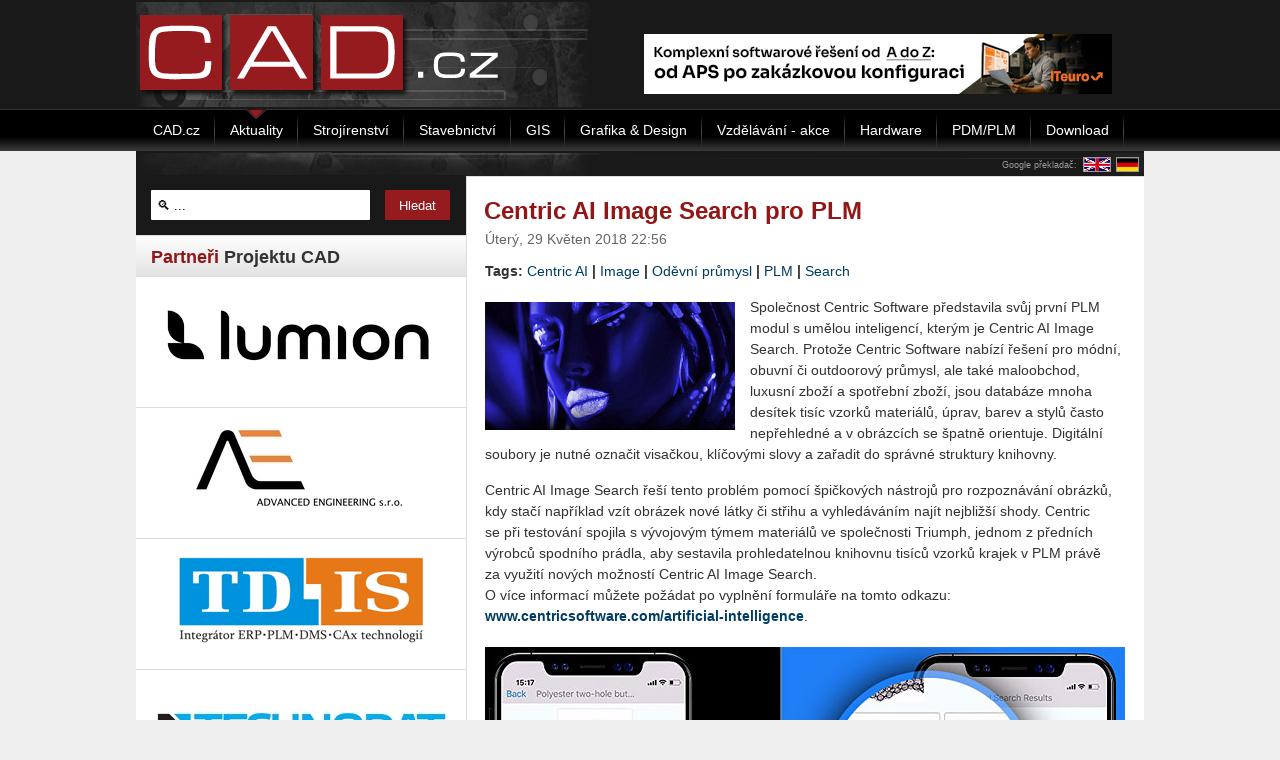

--- FILE ---
content_type: text/html; charset=utf-8
request_url: https://www.cad.cz/aktuality/77-aktuality/8848-centric-ai-image-search-pro-plm.html
body_size: 12414
content:

    <!DOCTYPE html PUBLIC "-//W3C//DTD XHTML 1.0 Transitional//EN" "http://www.w3.org/TR/xhtml1/DTD/xhtml1-transitional.dtd">
    <html xmlns="http://www.w3.org/1999/xhtml" xml:lang="cs-cz" lang="cs-cz" >
        <head>
              <base href="https://www.cad.cz/aktuality/77-aktuality/8848-centric-ai-image-search-pro-plm.html" />
  <meta http-equiv="content-type" content="text/html; charset=utf-8" />
  <meta name="robots" content="index, follow" />
  <meta name="keywords" content="PLM,Oděvní průmysl,Search,Image,Centric AI" />
  <meta name="description" content="Centric AI Image Search pro PLM" />
  <meta name="generator" content="Joomla! 1.5 - Open Source Content Management" />
  <title>Centric AI Image Search pro PLM</title>
  <link href="/favicon.ico" rel="shortcut icon" type="image/x-icon" />
  <link rel="stylesheet" href="/modules/mod_wssocialico/assets/css/wssocialico.css" type="text/css" />
  <link rel="stylesheet" href="/./plugins/content/bottombox/bbx_style.css" type="text/css" />
  <link rel="stylesheet" href="/modules/mod_related_items/assets/css/mod_related_items.css" type="text/css" />
  <script type="text/javascript" src="/media/system/js/mootools.js"></script>
  <script type="text/javascript" src="/media/system/js/caption.js"></script>
  <script type="text/javascript">
		window.addEvent('domready', function(){ var JTooltips = new Tips($$('.hasTip'), { maxTitleChars: 50, fixed: false}); });
  </script>
  <meta property="og:url" content="https://www.cad.cz/aktuality/77-aktuality/8848-centric-ai-image-search-pro-plm.html" />
  <meta property="og:type" content="article" />
  <meta property="og:title" content="Centric AI Image Search pro PLM" />
  <meta property="og:description" content="Společnost Centric Software představila svůj první PLM modul s&nbsp;umělou inteligencí, kterým je Centric AI Image Search. Protože Centric Software nabízí řešení pro módní, obuvní či outdoorový průmysl, ale také maloobchod, luxusní zboží a&nbsp;spotřební zboží, jsou databáze mnoha desítek tisíc vzorků materiálů, úprav, barev a&nbsp;stylů často nepřehledné a&nbsp;v&nbsp;obrázcích se&nbsp;špatně orientuje. Digitální soubory je nutné označit visačkou, klíčovými slovy a&nbsp;zařadit do&nbsp;správné struktury knihovny." />
  <meta property="og:image" content="https://www.cad.cz/images/stories/aktuality/2018/05/Centric_ai-1822.jpg" />

            
<link rel="shortcut icon" href="/images/favicon.ico" />
<link href="/templates/rt_versatility4_j15/css/style.css" rel="stylesheet" type="text/css" />
<link href="/templates/system/css/system.css" rel="stylesheet" type="text/css" />
<link href="/templates/system/css/general.css" rel="stylesheet" type="text/css" />
<style type="text/css">
	div.wrapper { margin: 0 auto; width: 1008px;padding:0;}
	#leftcol { width:330px;padding:0;}
	#rightcol { width:0px;padding:0;}
	#maincol { margin-left:330px;margin-right:0px;padding:0;}
	#mainblock {margin-left:0px;margin-right:0px;padding:0;}
	#leftbanner { width:0px;padding:0;}
	#rightbanner { width:0px;padding:0;}
	#moduleslider-size { height:220px;}
	#inset-block-left { width:0px;padding:0;}
	#inset-block-right { width:0px;padding:0;}
	#maincontent-block { margin-right:0px;margin-left:0px;padding:0;}
</style>	
<script type="text/javascript" src="/templates/rt_versatility4_j15/js/roksameheight.js"></script>   
<script type="text/javascript" src="/templates/rt_versatility4_j15/js/rokfonts.js"></script>
<script type="text/javascript">
	window.addEvent('domready', function() {
		var modules = ['module','moduletable', 'module-menu', 'module-hilite1', 'moduletable-hilite1', 'module-hilite2', 'moduletable-hilite2', 'module-hilite3', 'moduletable-hilite3', 'module-hilite4', 'moduletable-hilite4', 'module-hilite5', 'moduletable-hilite5', 'module-hilite6', 'moduletable-hilite6', 'module-hilite7', 'moduletable-hilite7', 'module-hilite8', 'moduletable-hilite8', 'module-hilite9', 'moduletable-hilite9', 'module-clean', 'moduletable-clean', 'submenu-block', 'moduletable_menu'];
		var header = "h3";
		RokBuildSpans(modules, header);
	});
</script>
<script type="text/javascript" src="/templates/rt_versatility4_j15/js/jquery.min.js"></script> 
<script>
    jQuery.noConflict();
</script><script src='https://www.google.com/recaptcha/api.js' async defer></script>			

<!-- 15.10.2024
<script async src="https://pagead2.googlesyndication.com/pagead/js/adsbygoogle.js"></script>
<script>
     (adsbygoogle = window.adsbygoogle || []).push({
          google_ad_client: "ca-pub-2826757030954706",
          enable_page_level_ads: true
     });
</script>
<script type="text/javascript">
jQuery(function () {
	jQuery(".banner-info").click(function () {
		//window.location = atob(jQuery(this).attr("data-info"));
		window.open(atob(jQuery(this).attr("data-info")));
	});
});
</script>
-->
        </head>
        <body id="ff-helvetica" class="f-default style7 menustyle4 noicon iehandle">
                        <!-- Begin Header -->
                            <div id="header-bar">
                    <div class="center">
                        <div id="leaderboard">
                            
                        </div>
                    </div>
                                            <div class="wrapper" class="wrapper_logo">
                                                                            <a href="/" class="nounder"><img src="/templates/rt_versatility4_j15/images/blank.gif" border="0" alt="" id="logo" /></a>
                                                <div id="headerblock-right"><div class="padding">
                                                                                                    <div id="top-menu">
                                        		<div class="moduletable">
					<div align="center"><!-- id=6522 --><a href="https://b.ccb.cz/inc/redirect.php?id=6522&amp;kam=https%3A%2F%2Fwww.iteuro.cz%2Finformacni-reseni-vyrobnich-firem%2F%3Futm_source%3DCCB%26amp%3Butm_medium%3Dinzerce%26amp%3Butm_campaign%3Dsystemonline" rel="nofollow" target='_blank'><img src='https://b.ccb.cz/img/668b119d69ca77021b372c6beef3671d.jpg' alt='Informační řešení výrobních firem (ITeuro)' border='0' /></a></div>		</div>
	
                                    </div>
                                                                                                <div class="clr"></div>
                            </div></div>
                                                </div>
                                    </div>
                                                                            <div id="horiz-menu" class="splitmenu">
                                                            <div class="wrapper">
                                                                                                    <ul class="menutop"><li class="parent  item1"><a href="https://www.cad.cz/" class="topdaddy"><span>CAD.cz</span></a></li><li id="current" class="active item41"><a href="/aktuality.html"><span>Aktuality</span></a></li><li class="item48"><a href="/strojirenstvi.html"><span>Strojírenství</span></a></li><li class="item47"><a href="/stavebnictvi.html"><span>Stavebnictví</span></a></li><li class="item44"><a href="/gis.html"><span>GIS</span></a></li><li class="item45"><a href="/grafika-design.html"><span>Grafika &amp; Design</span></a></li><li class="item49"><a href="/vzdelavani.html"><span>Vzdělávání - akce</span></a></li><li class="item46"><a href="/hardware.html"><span>Hardware</span></a></li><li class="item151"><a href="/pdmplm.html"><span>PDM/PLM</span></a></li><li class="item173"><a href="/download.html"><span>Download</span></a></li></ul>                                                                                                </div>
                                                    </div>
                                                                                                        <div class="div-spacer"></div>
                        <!-- End Header -->

            <div style="position:relative;" class="wrapper">

                <!-- Banner skyscraper-left -->
                                    <div class="skyscraper skyscraper-left">
                        
                    </div>
                                <!-- Banner skyscraper-left End-->

                <!-- Banner skyscraper-right -->
                                    <div class="skyscraper skyscraper-right">
                        
                    </div>
                                <!-- Banner skyscraper-right End-->

                                
                <!-- Begin Main Page -->
                <div id="mainblock">
                                        <div id="main-body">
                        <div style="height:25px; background: url(/templates/rt_versatility4_j15/images/style7/cad-lista-horni.png);">
                                                            <div style="text-align:right;padding: 5px 0 1px 0;">
                                    <table style="float:right;border:none;padding:0;margin:0;border-collapse: collapse;"><tr>
                                            <td style="vertical-align: middle;color:#999999;font-size:9px;">
                                                Google překladač: </td>
                                            <td style="padding:0 0 0 5px;"><a href="http://translate.google.cz/translate?u=http://www.cad.cz/aktuality/77-aktuality/8848-centric-ai-image-search-pro-plm.html&hl=cs&ie=CP1250&sl=cs&tl=en">
                                                    <img src="/images/en2.gif" alt="English" style="border:1px solid #999999;" />
                                                </a></td>

                                            <td style="padding:0 5px;"><a href="http://translate.google.cz/translate?u=http://www.cad.cz/aktuality/77-aktuality/8848-centric-ai-image-search-pro-plm.html&hl=cs&ie=CP1250&sl=cs&tl=de">
                                                    <img src="/images/de2.gif" alt="Deutsch" style="border:1px solid #999999;" />
                                                </a></td>

                                        </tr></table>
                                    <div class="cleaner"></div>
                                </div>
                                                    </div>

                        <!-- Begin Right Column -->
                                                <!-- End Right Column -->

                        <!-- Begin Left Column -->
                                                    <div id="leftcol">
                                <div class="main-height">
                                                                                                            		<div class="moduletable-hilite7">
					<form action="index.php" method="post">
	<div class="search-hilite7">
		<input name="searchword" id="mod_search_searchword" maxlength="22" alt="Hledat" class="inputbox-hilite7" type="text" size="22" value=" &#x1F50D; ..."  onblur="if(this.value=='') this.value=' &#x1F50D; ...';" onfocus="if(this.value==' &#x1F50D; ...') this.value='';" /><input type="submit" value="Hledat" class="button-hilite7" onclick="this.form.searchword.focus();"/>	</div>
	<input type="hidden" name="task"   value="search" />
	<input type="hidden" name="option" value="com_search" />
</form>		</div>
			<div class="moduletable fake_gap">
					<h3>Partneři Projektu CAD</h3>
					<span class="hid" style="font-size: 1px;">&nbsp;</span>		</div>
			<div class="moduletable">
					<div align="center"><!-- id=6592 --><a href="https://i.ccb.cz/inc/redirect.php?id=6592&amp;kam=https%3A%2F%2Fwww.lumion.cz%2F" rel="nofollow" target='_blank'><img src='https://i.ccb.cz/img/7a055977bbf4b66708e1b6a4e73b1b2d.png' alt='Lumion CZ/SK' border='0' /></a></div>		</div>
			<div class="moduletable">
					<div align="center"><!-- id=6407 --><a href="https://i.ccb.cz/inc/redirect.php?id=6407&amp;kam=http%3A%2F%2Fadvanced-eng.cz%2F" rel="nofollow" target='_blank'><img src='https://i.ccb.cz/img/9e3f48e48a17305205f5a1729cd4bf5b.jpg' alt='Advanced Engineering' border='0' /></a></div>		</div>
			<div class="moduletable">
					<div align="center"><!-- id=6408 --><a href="https://b.ccb.cz/inc/redirect.php?id=6408&amp;kam=https%3A%2F%2Ftd-is.cz%2F" rel="nofollow" target='_blank'><img src='https://b.ccb.cz/img/a66ba48f0666bbcf733d36b37e4c6d88.gif' alt='TD-IS' border='0' /></a></div>		</div>
			<div class="moduletable">
					<div align="center"><!-- id=6415 --><a href="https://i.ccb.cz/inc/redirect.php?id=6415&amp;kam=https%3A%2F%2Fwww.technodat.cz%2F" rel="nofollow" target='_blank'><img src='https://i.ccb.cz/img/4168c980ea9bb3d24a0cde7fdc4614cd.jpg' alt='Technodat' border='0' /></a></div>		</div>
			<div class="moduletable">
					<!-- HACK SELECT a.*, l.venue, l.city, l.url, CASE WHEN CHAR_LENGTH(a.alias) THEN CONCAT_WS(':', a.id, a.alias) ELSE a.id END as slug FROM #__eventlist_events AS a LEFT JOIN #__eventlist_venues AS l ON l.id = a.locid LEFT JOIN #__eventlist_categories AS c ON c.id = a.catsid WHERE a.published = 1 AND a.dates > '2026-01-16' AND c.access <= 0 ORDER BY a.dates ASC LIMIT 10 --> 
<div><a href="http://www.cad.cz/vypis-akci.html"><h3 class="lista_klikaci">Kalendář akcí</h3></a></div><div class='eventcalq' align='center'><table class="mod_eventlistcalq_calendar" cellspacing="0" cellpadding="0">
<caption class="mod_eventlistcalq_calendar-month"><a href="/aktuality.html?el_mcal_month=12&amp;el_mcal_year=2025">&lt;&lt; </a>&nbsp;Leden&nbsp;2026&nbsp;<a href="/aktuality.html?el_mcal_month=2&amp;el_mcal_year=2026"> &gt;&gt;</a></caption>
<tr><th class="mod_eventlistcalq_daynames" abbr="Po">&nbsp;Po&nbsp;</th><th class="mod_eventlistcalq_daynames" abbr="Út">&nbsp;Út&nbsp;</th><th class="mod_eventlistcalq_daynames" abbr="St">&nbsp;St&nbsp;</th><th class="mod_eventlistcalq_daynames" abbr="Čt">&nbsp;Čt&nbsp;</th><th class="mod_eventlistcalq_daynames" abbr="Pá">&nbsp;Pá&nbsp;</th><th class="mod_eventlistcalq_daynames" abbr="So">&nbsp;So&nbsp;</th><th class="mod_eventlistcalq_daynames" abbr="Ne">&nbsp;Ne&nbsp;</th></tr>
<tr><td class="mod_eventlistcalq">&nbsp;</td><td class="mod_eventlistcalq">&nbsp;</td><td class="mod_eventlistcalq">&nbsp;</td><td class="mod_eventlistcalq_caldaylink"><span class="editlinktip hasTip" title="2 Akce::&lt;ul style=&quot;margin:0px;z-index:254;position:relative;&quot;&gt;&lt;li style=&quot;z-index:254;&quot;&gt;AutoCAD 2015- základní kurz&amp;nbsp;(Vzdělávání )&amp;#013&lt;/li&gt;&lt;li style=&quot;z-index:254;&quot;&gt;Inventor Professional 2017  - základní kurz&amp;nbsp;(Strojírenství)&lt;/li&gt;&lt;/ul&gt;" ><a href="/kalendar-akci/20260101.html">&nbsp;&nbsp;1</a></span></td><td class="mod_eventlistcalq_caldaylink"><span class="editlinktip hasTip" title="2 Akce::&lt;ul style=&quot;margin:0px;z-index:254;position:relative;&quot;&gt;&lt;li style=&quot;z-index:254;&quot;&gt;AutoCAD 2015- základní kurz&amp;nbsp;(Vzdělávání )&amp;#013&lt;/li&gt;&lt;li style=&quot;z-index:254;&quot;&gt;Inventor Professional 2017  - základní kurz&amp;nbsp;(Strojírenství)&lt;/li&gt;&lt;/ul&gt;" ><a href="/kalendar-akci/20260102.html">&nbsp;&nbsp;2</a></span></td><td class="mod_eventlistcalq_caldaylink"><span class="editlinktip hasTip" title="2 Akce::&lt;ul style=&quot;margin:0px;z-index:254;position:relative;&quot;&gt;&lt;li style=&quot;z-index:254;&quot;&gt;AutoCAD 2015- základní kurz&amp;nbsp;(Vzdělávání )&amp;#013&lt;/li&gt;&lt;li style=&quot;z-index:254;&quot;&gt;Inventor Professional 2017  - základní kurz&amp;nbsp;(Strojírenství)&lt;/li&gt;&lt;/ul&gt;" ><a href="/kalendar-akci/20260103.html">&nbsp;&nbsp;3</a></span></td><td class="mod_eventlistcalq_caldaylink"><span class="editlinktip hasTip" title="2 Akce::&lt;ul style=&quot;margin:0px;z-index:254;position:relative;&quot;&gt;&lt;li style=&quot;z-index:254;&quot;&gt;AutoCAD 2015- základní kurz&amp;nbsp;(Vzdělávání )&amp;#013&lt;/li&gt;&lt;li style=&quot;z-index:254;&quot;&gt;Inventor Professional 2017  - základní kurz&amp;nbsp;(Strojírenství)&lt;/li&gt;&lt;/ul&gt;" ><a href="/kalendar-akci/20260104.html">&nbsp;&nbsp;4</a></span></td></tr>
<tr><td class="mod_eventlistcalq_caldaylink"><span class="editlinktip hasTip" title="2 Akce::&lt;ul style=&quot;margin:0px;z-index:254;position:relative;&quot;&gt;&lt;li style=&quot;z-index:254;&quot;&gt;AutoCAD 2015- základní kurz&amp;nbsp;(Vzdělávání )&amp;#013&lt;/li&gt;&lt;li style=&quot;z-index:254;&quot;&gt;Inventor Professional 2017  - základní kurz&amp;nbsp;(Strojírenství)&lt;/li&gt;&lt;/ul&gt;" ><a href="/kalendar-akci/20260105.html">&nbsp;&nbsp;5</a></span></td><td class="mod_eventlistcalq_caldaylink"><span class="editlinktip hasTip" title="2 Akce::&lt;ul style=&quot;margin:0px;z-index:254;position:relative;&quot;&gt;&lt;li style=&quot;z-index:254;&quot;&gt;AutoCAD 2015- základní kurz&amp;nbsp;(Vzdělávání )&amp;#013&lt;/li&gt;&lt;li style=&quot;z-index:254;&quot;&gt;Inventor Professional 2017  - základní kurz&amp;nbsp;(Strojírenství)&lt;/li&gt;&lt;/ul&gt;" ><a href="/kalendar-akci/20260106.html">&nbsp;&nbsp;6</a></span></td><td class="mod_eventlistcalq_caldaylink"><span class="editlinktip hasTip" title="2 Akce::&lt;ul style=&quot;margin:0px;z-index:254;position:relative;&quot;&gt;&lt;li style=&quot;z-index:254;&quot;&gt;AutoCAD 2015- základní kurz&amp;nbsp;(Vzdělávání )&amp;#013&lt;/li&gt;&lt;li style=&quot;z-index:254;&quot;&gt;Inventor Professional 2017  - základní kurz&amp;nbsp;(Strojírenství)&lt;/li&gt;&lt;/ul&gt;" ><a href="/kalendar-akci/20260107.html">&nbsp;&nbsp;7</a></span></td><td class="mod_eventlistcalq_caldaylink"><span class="editlinktip hasTip" title="2 Akce::&lt;ul style=&quot;margin:0px;z-index:254;position:relative;&quot;&gt;&lt;li style=&quot;z-index:254;&quot;&gt;AutoCAD 2015- základní kurz&amp;nbsp;(Vzdělávání )&amp;#013&lt;/li&gt;&lt;li style=&quot;z-index:254;&quot;&gt;Inventor Professional 2017  - základní kurz&amp;nbsp;(Strojírenství)&lt;/li&gt;&lt;/ul&gt;" ><a href="/kalendar-akci/20260108.html">&nbsp;&nbsp;8</a></span></td><td class="mod_eventlistcalq_caldaylink"><span class="editlinktip hasTip" title="2 Akce::&lt;ul style=&quot;margin:0px;z-index:254;position:relative;&quot;&gt;&lt;li style=&quot;z-index:254;&quot;&gt;AutoCAD 2015- základní kurz&amp;nbsp;(Vzdělávání )&amp;#013&lt;/li&gt;&lt;li style=&quot;z-index:254;&quot;&gt;Inventor Professional 2017  - základní kurz&amp;nbsp;(Strojírenství)&lt;/li&gt;&lt;/ul&gt;" ><a href="/kalendar-akci/20260109.html">&nbsp;&nbsp;9</a></span></td><td class="mod_eventlistcalq_caldaylink"><span class="editlinktip hasTip" title="2 Akce::&lt;ul style=&quot;margin:0px;z-index:254;position:relative;&quot;&gt;&lt;li style=&quot;z-index:254;&quot;&gt;AutoCAD 2015- základní kurz&amp;nbsp;(Vzdělávání )&amp;#013&lt;/li&gt;&lt;li style=&quot;z-index:254;&quot;&gt;Inventor Professional 2017  - základní kurz&amp;nbsp;(Strojírenství)&lt;/li&gt;&lt;/ul&gt;" ><a href="/kalendar-akci/20260110.html">10</a></span></td><td class="mod_eventlistcalq_caldaylink"><span class="editlinktip hasTip" title="2 Akce::&lt;ul style=&quot;margin:0px;z-index:254;position:relative;&quot;&gt;&lt;li style=&quot;z-index:254;&quot;&gt;AutoCAD 2015- základní kurz&amp;nbsp;(Vzdělávání )&amp;#013&lt;/li&gt;&lt;li style=&quot;z-index:254;&quot;&gt;Inventor Professional 2017  - základní kurz&amp;nbsp;(Strojírenství)&lt;/li&gt;&lt;/ul&gt;" ><a href="/kalendar-akci/20260111.html">11</a></span></td></tr>
<tr><td class="mod_eventlistcalq_caldaylink"><span class="editlinktip hasTip" title="2 Akce::&lt;ul style=&quot;margin:0px;z-index:254;position:relative;&quot;&gt;&lt;li style=&quot;z-index:254;&quot;&gt;AutoCAD 2015- základní kurz&amp;nbsp;(Vzdělávání )&amp;#013&lt;/li&gt;&lt;li style=&quot;z-index:254;&quot;&gt;Inventor Professional 2017  - základní kurz&amp;nbsp;(Strojírenství)&lt;/li&gt;&lt;/ul&gt;" ><a href="/kalendar-akci/20260112.html">12</a></span></td><td class="mod_eventlistcalq_caldaylink"><span class="editlinktip hasTip" title="2 Akce::&lt;ul style=&quot;margin:0px;z-index:254;position:relative;&quot;&gt;&lt;li style=&quot;z-index:254;&quot;&gt;AutoCAD 2015- základní kurz&amp;nbsp;(Vzdělávání )&amp;#013&lt;/li&gt;&lt;li style=&quot;z-index:254;&quot;&gt;Inventor Professional 2017  - základní kurz&amp;nbsp;(Strojírenství)&lt;/li&gt;&lt;/ul&gt;" ><a href="/kalendar-akci/20260113.html">13</a></span></td><td class="mod_eventlistcalq_caldaylink"><span class="editlinktip hasTip" title="2 Akce::&lt;ul style=&quot;margin:0px;z-index:254;position:relative;&quot;&gt;&lt;li style=&quot;z-index:254;&quot;&gt;AutoCAD 2015- základní kurz&amp;nbsp;(Vzdělávání )&amp;#013&lt;/li&gt;&lt;li style=&quot;z-index:254;&quot;&gt;Inventor Professional 2017  - základní kurz&amp;nbsp;(Strojírenství)&lt;/li&gt;&lt;/ul&gt;" ><a href="/kalendar-akci/20260114.html">14</a></span></td><td class="mod_eventlistcalq_caldaylink"><span class="editlinktip hasTip" title="3 Akce::&lt;ul style=&quot;margin:0px;z-index:254;position:relative;&quot;&gt;&lt;li style=&quot;z-index:254;&quot;&gt;AutoCAD 2015- základní kurz&amp;nbsp;(Vzdělávání )&amp;#013&lt;/li&gt;&lt;li style=&quot;z-index:254;&quot;&gt;Inventor Professional 2017  - základní kurz&amp;nbsp;(Strojírenství)&amp;#013&lt;/li&gt;&lt;li style=&quot;z-index:254;&quot;&gt;AutoCAD Electrical - základní kurz&amp;nbsp;(Vzdělávání )&lt;/li&gt;&lt;/ul&gt;" ><a href="/kalendar-akci/20260115.html">15</a></span></td><td class="mod_eventlistcalq_caltodaylink"><span class="editlinktip hasTip" title="3 Akce::&lt;ul style=&quot;margin:0px;z-index:254;position:relative;&quot;&gt;&lt;li style=&quot;z-index:254;&quot;&gt;AutoCAD 2015- základní kurz&amp;nbsp;(Vzdělávání )&amp;#013&lt;/li&gt;&lt;li style=&quot;z-index:254;&quot;&gt;Inventor Professional 2017  - základní kurz&amp;nbsp;(Strojírenství)&amp;#013&lt;/li&gt;&lt;li style=&quot;z-index:254;&quot;&gt;AutoCAD Electrical - základní kurz&amp;nbsp;(Vzdělávání )&lt;/li&gt;&lt;/ul&gt;" ><a href="/kalendar-akci/20260116.html">16</a></span></td><td class="mod_eventlistcalq_caldaylink"><span class="editlinktip hasTip" title="3 Akce::&lt;ul style=&quot;margin:0px;z-index:254;position:relative;&quot;&gt;&lt;li style=&quot;z-index:254;&quot;&gt;AutoCAD 2015- základní kurz&amp;nbsp;(Vzdělávání )&amp;#013&lt;/li&gt;&lt;li style=&quot;z-index:254;&quot;&gt;Inventor Professional 2017  - základní kurz&amp;nbsp;(Strojírenství)&amp;#013&lt;/li&gt;&lt;li style=&quot;z-index:254;&quot;&gt;AutoCAD Electrical - základní kurz&amp;nbsp;(Vzdělávání )&lt;/li&gt;&lt;/ul&gt;" ><a href="/kalendar-akci/20260117.html">17</a></span></td><td class="mod_eventlistcalq_caldaylink"><span class="editlinktip hasTip" title="2 Akce::&lt;ul style=&quot;margin:0px;z-index:254;position:relative;&quot;&gt;&lt;li style=&quot;z-index:254;&quot;&gt;AutoCAD 2015- základní kurz&amp;nbsp;(Vzdělávání )&amp;#013&lt;/li&gt;&lt;li style=&quot;z-index:254;&quot;&gt;Inventor Professional 2017  - základní kurz&amp;nbsp;(Strojírenství)&lt;/li&gt;&lt;/ul&gt;" ><a href="/kalendar-akci/20260118.html">18</a></span></td></tr>
<tr><td class="mod_eventlistcalq_caldaylink"><span class="editlinktip hasTip" title="3 Akce::&lt;ul style=&quot;margin:0px;z-index:254;position:relative;&quot;&gt;&lt;li style=&quot;z-index:254;&quot;&gt;Autodesk Inventor – kurz pro středně pokročilé (modelování součástí a plochy)&amp;nbsp;(Vzdělávání )&amp;#013&lt;/li&gt;&lt;li style=&quot;z-index:254;&quot;&gt;AutoCAD 2015- základní kurz&amp;nbsp;(Vzdělávání )&amp;#013&lt;/li&gt;&lt;li style=&quot;z-index:254;&quot;&gt;Inventor Professional 2017  - základní kurz&amp;nbsp;(Strojírenství)&lt;/li&gt;&lt;/ul&gt;" ><a href="/kalendar-akci/20260119.html">19</a></span></td><td class="mod_eventlistcalq_caldaylink"><span class="editlinktip hasTip" title="3 Akce::&lt;ul style=&quot;margin:0px;z-index:254;position:relative;&quot;&gt;&lt;li style=&quot;z-index:254;&quot;&gt;Autodesk Inventor – kurz pro středně pokročilé (modelování součástí a plochy)&amp;nbsp;(Vzdělávání )&amp;#013&lt;/li&gt;&lt;li style=&quot;z-index:254;&quot;&gt;AutoCAD 2015- základní kurz&amp;nbsp;(Vzdělávání )&amp;#013&lt;/li&gt;&lt;li style=&quot;z-index:254;&quot;&gt;Inventor Professional 2017  - základní kurz&amp;nbsp;(Strojírenství)&lt;/li&gt;&lt;/ul&gt;" ><a href="/kalendar-akci/20260120.html">20</a></span></td><td class="mod_eventlistcalq_caldaylink"><span class="editlinktip hasTip" title="3 Akce::&lt;ul style=&quot;margin:0px;z-index:254;position:relative;&quot;&gt;&lt;li style=&quot;z-index:254;&quot;&gt;AutoCAD a AutoCAD LT – základní kurz&amp;nbsp;(Vzdělávání )&amp;#013&lt;/li&gt;&lt;li style=&quot;z-index:254;&quot;&gt;AutoCAD 2015- základní kurz&amp;nbsp;(Vzdělávání )&amp;#013&lt;/li&gt;&lt;li style=&quot;z-index:254;&quot;&gt;Inventor Professional 2017  - základní kurz&amp;nbsp;(Strojírenství)&lt;/li&gt;&lt;/ul&gt;" ><a href="/kalendar-akci/20260121.html">21</a></span></td><td class="mod_eventlistcalq_caldaylink"><span class="editlinktip hasTip" title="3 Akce::&lt;ul style=&quot;margin:0px;z-index:254;position:relative;&quot;&gt;&lt;li style=&quot;z-index:254;&quot;&gt;AutoCAD a AutoCAD LT – základní kurz&amp;nbsp;(Vzdělávání )&amp;#013&lt;/li&gt;&lt;li style=&quot;z-index:254;&quot;&gt;AutoCAD 2015- základní kurz&amp;nbsp;(Vzdělávání )&amp;#013&lt;/li&gt;&lt;li style=&quot;z-index:254;&quot;&gt;workshop  Strukturální mechanika v programu COMSOL Multiphysics&amp;nbsp;(Jiné)&lt;/li&gt;&lt;/ul&gt;" ><a href="/kalendar-akci/20260122.html">22</a></span></td><td class="mod_eventlistcalq_caldaylink"><span class="editlinktip hasTip" title="2 Akce::&lt;ul style=&quot;margin:0px;z-index:254;position:relative;&quot;&gt;&lt;li style=&quot;z-index:254;&quot;&gt;AutoCAD a AutoCAD LT – základní kurz&amp;nbsp;(Vzdělávání )&amp;#013&lt;/li&gt;&lt;li style=&quot;z-index:254;&quot;&gt;AutoCAD 2015- základní kurz&amp;nbsp;(Vzdělávání )&lt;/li&gt;&lt;/ul&gt;" ><a href="/kalendar-akci/20260123.html">23</a></span></td><td class="mod_eventlistcalq_caldaylink"><span class="editlinktip hasTip" title="1 Akce::&lt;ul style=&quot;margin:0px;z-index:254;position:relative;&quot;&gt;&lt;li style=&quot;z-index:254;&quot;&gt;AutoCAD 2015- základní kurz&amp;nbsp;(Vzdělávání )&lt;/li&gt;&lt;/ul&gt;" ><a href="/kalendar-akci/details/81286-autocad-2015-zakladni-kurz-nbsp-vzdelavani.html">24</a></span></td><td class="mod_eventlistcalq_caldaylink"><span class="editlinktip hasTip" title="1 Akce::&lt;ul style=&quot;margin:0px;z-index:254;position:relative;&quot;&gt;&lt;li style=&quot;z-index:254;&quot;&gt;AutoCAD 2015- základní kurz&amp;nbsp;(Vzdělávání )&lt;/li&gt;&lt;/ul&gt;" ><a href="/kalendar-akci/details/81286-autocad-2015-zakladni-kurz-nbsp-vzdelavani.html">25</a></span></td></tr>
<tr><td class="mod_eventlistcalq_caldaylink"><span class="editlinktip hasTip" title="2 Akce::&lt;ul style=&quot;margin:0px;z-index:254;position:relative;&quot;&gt;&lt;li style=&quot;z-index:254;&quot;&gt;Autodesk Fusion 360 – základní kurz (úvod do parametrického modelování)&amp;nbsp;(Vzdělávání )&amp;#013&lt;/li&gt;&lt;li style=&quot;z-index:254;&quot;&gt;AutoCAD 2015- základní kurz&amp;nbsp;(Vzdělávání )&lt;/li&gt;&lt;/ul&gt;" ><a href="/kalendar-akci/20260126.html">26</a></span></td><td class="mod_eventlistcalq_caldaylink"><span class="editlinktip hasTip" title="2 Akce::&lt;ul style=&quot;margin:0px;z-index:254;position:relative;&quot;&gt;&lt;li style=&quot;z-index:254;&quot;&gt;Autodesk Fusion 360 – základní kurz (úvod do parametrického modelování)&amp;nbsp;(Vzdělávání )&amp;#013&lt;/li&gt;&lt;li style=&quot;z-index:254;&quot;&gt;AutoCAD 2015- základní kurz&amp;nbsp;(Vzdělávání )&lt;/li&gt;&lt;/ul&gt;" ><a href="/kalendar-akci/20260127.html">27</a></span></td><td class="mod_eventlistcalq_caldaylink"><span class="editlinktip hasTip" title="2 Akce::&lt;ul style=&quot;margin:0px;z-index:254;position:relative;&quot;&gt;&lt;li style=&quot;z-index:254;&quot;&gt;AutoCAD – kurz pro středně pokročilé&amp;nbsp;(Vzdělávání )&amp;#013&lt;/li&gt;&lt;li style=&quot;z-index:254;&quot;&gt;AutoCAD 2015- základní kurz&amp;nbsp;(Vzdělávání )&lt;/li&gt;&lt;/ul&gt;" ><a href="/kalendar-akci/20260128.html">28</a></span></td><td class="mod_eventlistcalq_caldaylink"><span class="editlinktip hasTip" title="2 Akce::&lt;ul style=&quot;margin:0px;z-index:254;position:relative;&quot;&gt;&lt;li style=&quot;z-index:254;&quot;&gt;AutoCAD – kurz pro středně pokročilé&amp;nbsp;(Vzdělávání )&amp;#013&lt;/li&gt;&lt;li style=&quot;z-index:254;&quot;&gt;AutoCAD 2015- základní kurz&amp;nbsp;(Vzdělávání )&lt;/li&gt;&lt;/ul&gt;" ><a href="/kalendar-akci/20260129.html">29</a></span></td><td class="mod_eventlistcalq_caldaylink"><span class="editlinktip hasTip" title="2 Akce::&lt;ul style=&quot;margin:0px;z-index:254;position:relative;&quot;&gt;&lt;li style=&quot;z-index:254;&quot;&gt;Autodesk Inventor – návrh trubek a potrubí (Tube and Pipe Design)&amp;nbsp;(Vzdělávání )&amp;#013&lt;/li&gt;&lt;li style=&quot;z-index:254;&quot;&gt;AutoCAD 2015- základní kurz&amp;nbsp;(Vzdělávání )&lt;/li&gt;&lt;/ul&gt;" ><a href="/kalendar-akci/20260130.html">30</a></span></td><td class="mod_eventlistcalq_caldaylink"><span class="editlinktip hasTip" title="1 Akce::&lt;ul style=&quot;margin:0px;z-index:254;position:relative;&quot;&gt;&lt;li style=&quot;z-index:254;&quot;&gt;AutoCAD 2015- základní kurz&amp;nbsp;(Vzdělávání )&lt;/li&gt;&lt;/ul&gt;" ><a href="/kalendar-akci/details/81286-autocad-2015-zakladni-kurz-nbsp-vzdelavani.html">31</a></span></td><td class="mod_eventlistcalq">&nbsp;</td></tr>
</table>
</div><div style="text-align: center; margin: 5px 0 8px 0; font-size: 110%;"><a href="/vlozit-novou-akci.html" title="Přidat novou akci do kalendáře"> Přidat novou akci do kalendáře </a></div><strong> Nejbližší akce </strong><ul class="eventlistmod" style="list-style-type: none;">
   <li>
      <span class="date">
         19.01.      </span>
      <span class="location">
         <a href="/vypis-akci/details/81143-autodesk-inventor--kurz-pro-stredne-pokrocile-modelovani-soucasti-a-plochy.html">
            Autodesk Inventor – kurz pro středně pokročilé (modelování součástí a plochy)...         </a>
      </span>
      <div class="cleaner"></div>
   </li>
   <li>
      <span class="date">
         21.01.      </span>
      <span class="location">
         <a href="/vypis-akci/details/81107-autocad-a-autocad-lt--zakladni-kurz.html">
            AutoCAD a AutoCAD LT – základní kurz         </a>
      </span>
      <div class="cleaner"></div>
   </li>
   <li>
      <span class="date">
         22.01.      </span>
      <span class="location">
         <a href="/vypis-akci/details/81297-workshop-strukturalni-mechanika-v-programu-comsol-multiphysics.html">
            workshop  Strukturální mechanika v programu COMSOL Multiphysics         </a>
      </span>
      <div class="cleaner"></div>
   </li>
   <li>
      <span class="date">
         26.01.      </span>
      <span class="location">
         <a href="/vypis-akci/details/81156-autodesk-fusion-360--zakladni-kurz-uvod-do-parametrickeho-modelovani.html">
            Autodesk Fusion 360 – základní kurz (úvod do parametrického modelování)         </a>
      </span>
      <div class="cleaner"></div>
   </li>
   <li>
      <span class="date">
         28.01.      </span>
      <span class="location">
         <a href="/vypis-akci/details/81126-autocad--kurz-pro-stredne-pokrocile.html">
            AutoCAD – kurz pro středně pokročilé         </a>
      </span>
      <div class="cleaner"></div>
   </li>
   <li>
      <span class="date">
         30.01.      </span>
      <span class="location">
         <a href="/vypis-akci/details/81182-autodesk-inventor--navrh-trubek-a-potrubi-tube-and-pipe-design.html">
            Autodesk Inventor – návrh trubek a potrubí (Tube and Pipe Design)         </a>
      </span>
      <div class="cleaner"></div>
   </li>
   <li>
      <span class="date">
         02.02.      </span>
      <span class="location">
         <a href="/vypis-akci/details/81144-autodesk-inventor--kurz-pro-stredne-pokrocile-modelovani-soucasti-a-plochy.html">
            Autodesk Inventor – kurz pro středně pokročilé (modelování součástí a plochy)...         </a>
      </span>
      <div class="cleaner"></div>
   </li>
   <li>
      <span class="date">
         02.02.      </span>
      <span class="location">
         <a href="/vypis-akci/details/81166-autocad-kurz--vytvareni-a-prezentace-3d-modelu.html">
            AutoCAD kurz – vytváření a prezentace 3D modelů         </a>
      </span>
      <div class="cleaner"></div>
   </li>
   <li>
      <span class="date">
         03.02.      </span>
      <span class="location">
         <a href="/vypis-akci/details/81214-blender--uvod-do-3d.html">
            Blender – úvod do 3D         </a>
      </span>
      <div class="cleaner"></div>
   </li>
   <li>
      <span class="date">
         04.02.      </span>
      <span class="location">
         <a href="/vypis-akci/details/81109-autocad-a-autocad-lt--zakladni-kurz.html">
            AutoCAD a AutoCAD LT – základní kurz         </a>
      </span>
      <div class="cleaner"></div>
   </li>
</ul>
<div style="text-align: center; margin: 5px 0 -10px 0; font-size: 110%;"><a href="/vypis-akci.html" title="Výpis akcí v kalendáři"> Další akce v kalendáři </a></div> 		</div>
			<div class="moduletable">
					<div align="center"><!-- id=6581 --><a href="https://b.ccb.cz/inc/redirect.php?id=6581&amp;kam=https%3A%2F%2Fwww.helios.eu%2Frozsirte-sve-moznosti%3Futm_source%3Dsystemonline.cz%26amp%3Butm_medium%3Ddisplay%26amp%3Butm_campaign%3DHelios%26amp%3Butm_content%3Drebranding-300x600" rel="nofollow" target='_blank'><img src='https://b.ccb.cz/img/b9a8c380f25aa899723a62afa0c2ffa2.jpg' alt='Helios' border='0' /></a></div>		</div>
			<div class="moduletable-hilite8 hilite8-ruda">
					<h3>Aktuální články</h3>
					<ul class="latestnews-hilite8 hilite8-ruda">
	<li class="latestnews-hilite8 hilite8-ruda">
		<a class="latestnews-hilite8 hilite8-ruda" href="/vzdelavani/83-vzdelavani/13699-webinar-predstavujici-hcl-camworks-2026.html">
			Webinář představující HCL CAMWorks 2026</a>
	</li>
	<li class="latestnews-hilite8 hilite8-ruda">
		<a class="latestnews-hilite8 hilite8-ruda" href="/hardware/78-hardware/13697-dell-prepracoval-design-ikonicke-znacky-xps.html">
			Dell přepracoval design ikonické značky XPS</a>
	</li>
	<li class="latestnews-hilite8 hilite8-ruda">
		<a class="latestnews-hilite8 hilite8-ruda" href="/hardware/78-hardware/13696-klavesnice-hp-pro-pc-s-funkci-ai.html">
			Klávesnice HP pro PC s funkcí AI</a>
	</li>
	<li class="latestnews-hilite8 hilite8-ruda">
		<a class="latestnews-hilite8 hilite8-ruda" href="/hardware/78-hardware/13695-portfolio-vestavenych-procesoru-ryzen-ai-od-amd.html">
			Portfolio vestavěných procesorů Ryzen AI od AMD</a>
	</li>
	<li class="latestnews-hilite8 hilite8-ruda">
		<a class="latestnews-hilite8 hilite8-ruda" href="/hardware/78-hardware/13685-nove-notebooky-acer-aspire-ai-copilot-pc.html">
			Nové notebooky Acer Aspire AI Copilot+ PC</a>
	</li>
	<li class="latestnews-hilite8 hilite8-ruda">
		<a class="latestnews-hilite8 hilite8-ruda" href="/strojirenstvi/38-strojirenstvi/13684-jetcam-vydava-expert-v25.html">
			JETCAM vydává Expert v25</a>
	</li>
	<li class="latestnews-hilite8 hilite8-ruda">
		<a class="latestnews-hilite8 hilite8-ruda" href="/vzdelavani/83-vzdelavani/13683-konstruujeme-ve-vyuce-robotickou-linku-rizenou-mikropocitaci.html">
			Konstruujeme ve výuce robotickou linku řízenou mikropočítači</a>
	</li>
	<li class="latestnews-hilite8 hilite8-ruda">
		<a class="latestnews-hilite8 hilite8-ruda" href="/vzdelavani/83-vzdelavani/13679-projektovani-a-dimenzovani-technologii-pro-nizkoenergeticke-budovy.html">
			Projektování a dimenzování technologií pro nízkoenergetické budovy</a>
	</li>
</ul>		</div>
			<div class="moduletable">
					<div align="center"><!-- id=6594 --><a href="https://i.ccb.cz/inc/redirect.php?id=6594&amp;kam=https%3A%2F%2Fitsw.konference.cz%2F" rel="nofollow" target='_blank'><img src='https://i.ccb.cz/img/c1e1e4fccb29e355b9436b36ce6e0aa9.jpg' alt='Exponet - ITSW 2026 MP' border='0' /></a></div>		</div>
			<div class="moduletable">
					<h3>Partneři webu</h3>
					<a href="http://www.4mcad.cz" title="Alternativa k AutoCAD">CAD programy 4M</a> <a href="http://www.systemonline.cz/rizeni-vyroby/" title="Plánování a řízení výroby"></a> <br /><a href="http://www.systemonline.cz/rizeni-vyroby/" title="Plánování a řízení výroby">Plánování a řízení výroby</a> <br /><a href="http://www.systemonline.cz/it-asset-management/" title="Správa majetku a řízení údržby, IT asset management">Správa majetku a řízení údržby</a>		</div>
			<div class="moduletable">
					<h3><span style="color: #961B1E;">StreamTech</span><span style="color: #333333;">.tv</span></h3>
					<a title="StreamTech.TV" href="http://www.streamtech.tv" target="_blank"><img style="display: block; margin-left: auto; margin-right: auto; margin-top: 5px;" src="/images/stories/streamtech_tv-logo.png" alt="streamtech tv-logo" /></a>


<!-- pozn.: barvy textu titulku modulu StreamTech.tv nastylovany v db:

<span style="color: #961B1E;">StreamTech</span><span style="color: #333333;">.tv</span>

 -->		</div>
	
                                </div>
                            </div>
                                                <!-- End Left Column -->

                        <!-- Begin Main Column -->
                        <div id="maincol">
                            <div class="main-height">
                                                                
                                
                                
                                                                        <div class="maincontent-surround"><div class="padding">
                                                <div id="maincontent-block">
                                            
                                            


  <table class="contentpaneopen">
<tr>
		<td class="contentheading" width="100%">
        <h1 class="contentheading">
				<a href="/aktuality/77-aktuality/8848-centric-ai-image-search-pro-plm.html" class="contentpagetitle">
			Centric AI Image Search pro PLM</a>
		        </h1>

	</td>
				
		
					</tr>
</table>

<table class="contentpaneopen">

<tr>
	<td valign="top" class="createdate">
		Úterý, 29 Květen 2018 22:56	</td>
</tr>


<tr>
<td valign="top">
<!-- #TAGSSTART --><p class="tags">Tags: <a href="/hledat/centric+ai.html?areas[]=jtags" >Centric AI</a> | <a href="/hledat/image.html?areas[]=jtags" >Image</a> | <a href="/hledat/oděvní+průmysl.html?areas[]=jtags" >Oděvní průmysl</a> | <a href="/hledat/plm.html?areas[]=jtags" >PLM</a> | <a href="/hledat/search.html?areas[]=jtags" >Search</a></p><!-- #TAGSSTOP --><p><img style="float: left;" title="Uplatněte lepší rozhodnutí o designu a vývoji s umělou inteligencí pro PLM (zdroj: www.centricsoftware.com)" src="/images/stories/aktuality/2018/05/Centric_ai-1822.jpg" alt="Centric ai-1822" />Společnost Centric Software představila svůj první PLM modul s&nbsp;umělou inteligencí, kterým je Centric AI Image Search. Protože Centric Software nabízí řešení pro módní, obuvní či outdoorový průmysl, ale také maloobchod, luxusní zboží a&nbsp;spotřební zboží, jsou databáze mnoha desítek tisíc vzorků materiálů, úprav, barev a&nbsp;stylů často nepřehledné a&nbsp;v&nbsp;obrázcích se&nbsp;špatně orientuje. Digitální soubory je nutné označit visačkou, klíčovými slovy a&nbsp;zařadit do&nbsp;správné struktury knihovny.</p>

<p>Centric AI Image Search řeší tento problém pomocí špičkových nástrojů pro rozpoznávání obrázků, kdy stačí například vzít obrázek nové látky či střihu a&nbsp;vyhledáváním najít nejbližší shody. Centric se&nbsp;při testování spojila s&nbsp;vývojovým týmem materiálů ve&nbsp;společnosti Triumph, jednom z&nbsp;předních výrobců spodního prádla, aby sestavila prohledatelnou knihovnu tisíců vzorků krajek v&nbsp;PLM právě za&nbsp;využití nových možností Centric AI Image Search.<br />O více informací můžete požádat po vyplnění formuláře na tomto odkazu: <a href="https://www.centricsoftware.com/artificial-intelligence/">www.centricsoftware.com/artificial-intelligence</a>.</p>
<p><img title="Vyhledání podobných vzorů/obrázků (zdroj: www.centricsoftware.com)" src="/images/stories/aktuality/2018/05/centric_ai-12-1822.jpg" alt="centric ai-12-1822" /></p><div style="clear:both;"><div class="banner-v-clanku"></div><div style="clear:both;"><div class="banner-v-clanku"><div class="article-social">
            
    <dl>
        <dd class="rt-facebook"><div id="fb-root" style="z-index:1000;"></div>
<script>(function(d, s, id) {
  var js, fjs = d.getElementsByTagName(s)[0];
  if (d.getElementById(id)) return;
  js = d.createElement(s); js.id = id;
  js.src = "//connect.facebook.net/cs_CZ/all.js#xfbml=1";
  fjs.parentNode.insertBefore(js, fjs);
}(document, 'script', 'facebook-jssdk'));</script>
        <fb:like href="https://www.cad.cz/aktuality/77-aktuality/8848-centric-ai-image-search-pro-plm.html" layout="button_count" action="like" show_faces="true" colorscheme="light"></fb:like>
        </dd>

        <dd class="rt-twitter">
        <script>!function(d,s,id){var js,fjs=d.getElementsByTagName(s)[0],p=/^http:/.test(d.location)?'http':'https';if(!d.getElementById(id)){js=d.createElement(s);js.id=id;js.src=p+'://platform.twitter.com/widgets.js';fjs.parentNode.insertBefore(js,fjs);}}(document, 'script', 'twitter-wjs');</script>
            <a href="https://twitter.com/share" class="twitter-share-button" data-dnt="true" data-count="horizontal" data-text="" data-url="https://www.cad.cz/aktuality/77-aktuality/8848-centric-ai-image-search-pro-plm.html">Tweet</a>
        </dd>

        <dd class="rt-google">
            <script src="https://apis.google.com/js/platform.js" async defer></script>
            <g:plusone href="https://www.cad.cz/aktuality/77-aktuality/8848-centric-ai-image-search-pro-plm.html" size="medium"></g:plusone>
        </dd>

        <div class="clear"></div>
    </dl>

	<div class="linkedin-share">
		<script src="//platform.linkedin.com/in.js" type="text/javascript"> lang: cs_CZ</script>
		<script type="IN/Share"></script>
	</div>
    
    <div class="facebook-share">
        <div class="fb-share-button" data-href="https://www.cad.cz/aktuality/77-aktuality/8848-centric-ai-image-search-pro-plm.html" data-type="button"></div>        
    </div>
    
    <div class="clear"></div>
    
</div></div><br /><div style="clear:both;"></div><div class="bbx_container">

                    <div style="
                                    height: 22px;
                                    widht: 100%;
                                    background-color: #f7f7f7;
                                    border: 1px solid #dedede;
                                    color: #6a6a6a;
                                    font-weight: bold;
                                    padding: 2px 10px 0 5px;
                                    margin-top: 0px;
                    ">
                        Mohlo by vás zajímat:
                    </div>
                       <table>
                       <tr>
                           
                            <td  valign="center">
                                <b><ul class="relateditems">
<li class="mod_related_items_li">
     <div class="mod_related_items_img clear">
        <a href="/pdmplm/86-pdmplm/13692-ptc-uvadi-na-trh-funkce-flexplm-zalozene-na-ai.html">
                 <img src="/images/stories/aktuality/2026/01/PTC-flexplm-2603.jpg" style="width:200px;"/>    </a>
    </div>
    <div class="mod_related_items_a">
	<a href="/pdmplm/86-pdmplm/13692-ptc-uvadi-na-trh-funkce-flexplm-zalozene-na-ai.html">
           
				PTC uvádí na trh funkce FlexPLM založené na AI</a>
    </div>
    <div class="perex" >
        PTC před­sta­vu­je nové funk­ce umělé in­te­li­gen­ce (AI) pro své ře­še­ní Flex­PLM pro ...     </div>    
        
      <div class="clear"></div> 
    
    
</li>
 
    
<li class="mod_related_items_li">
     <div class="mod_related_items_img clear">
        <a href="/pdmplm/86-pdmplm/13676-ptc-s-lamborghini-predstavi-na-ces-2026-inteligentni-vizi-zivotniho-cyklu-produktu.html">
                 <img src="/images/stories/aktuality/2025/12/plm-background-lamborghini-ces-2026-2553.jpg" style="width:200px;"/>    </a>
    </div>
    <div class="mod_related_items_a">
	<a href="/pdmplm/86-pdmplm/13676-ptc-s-lamborghini-predstavi-na-ces-2026-inteligentni-vizi-zivotniho-cyklu-produktu.html">
           
				PTC s Lamborghini představí na CES 2026 inteligentní vizi životního cyklu produktu</a>
    </div>
    <div class="perex" >
        PTC v&nbsp;po­lo­vi­ně pro­sin­ce ozná­mi­lo, že před­ve­de, jak Au­to­mo­bil Lam­bor­gh...     </div>    
        
      <div class="clear"></div> 
    
    
</li>
 
    
<li class="mod_related_items_li">
     <div class="mod_related_items_img clear">
        <a href="/pdmplm/86-pdmplm/13665-ai-engine-pro-arena-plm-a-rizeni-kvality-posiluje-automatizaci.html">
                 <img src="/images/stories/aktuality/2025/12/plm-background-arena-ai-engine-2551.jpg" style="width:200px;"/>    </a>
    </div>
    <div class="mod_related_items_a">
	<a href="/pdmplm/86-pdmplm/13665-ai-engine-pro-arena-plm-a-rizeni-kvality-posiluje-automatizaci.html">
           
				AI engine pro Arena PLM a řízení kvality posiluje automatizaci</a>
    </div>
    <div class="perex" >
        PTC ozná­mi­lo svůj nový sys­tém Arena pro sprá­vu ži­vot­ní­ho cyklu pro­duk­tu (PLM) a&nbsp;sys­tém ří­ze­ní kva­li­ty (QMS) AI En­gi­ne....     </div>    
        
      <div class="clear"></div> 
    
    
</li>
 
    
<li class="mod_related_items_li">
     <div class="mod_related_items_img clear">
        <a href="/pdmplm/86-pdmplm/13652-cim-database-plm-integruje-spravu-variant.html">
                 <img src="/images/stories/aktuality/2025/12/Screenshot_elements_MaxSpecEditor-2549.jpg" style="width:200px;"/>    </a>
    </div>
    <div class="mod_related_items_a">
	<a href="/pdmplm/86-pdmplm/13652-cim-database-plm-integruje-spravu-variant.html">
           
				CIM Database PLM integruje správu variant</a>
    </div>
    <div class="perex" >
        CON­TACT Soft­ware in­te­gro­val sprá­vu va­ri­ant pro spe­ci­fi­ka­ce do CIM Da­ta­base PLM, aby po­mohl zá­kaz­ní­kům přes­ně­j...     </div>    
        
      <div class="clear"></div> 
    
    
</li>
 
    
<li class="mod_related_items_li">
     <div class="mod_related_items_img clear">
        <a href="/pdmplm/86-pdmplm/13644-aras-zverejnil-plany-konference-ace-2026-v-miami.html">
                 <img src="/images/stories/aktuality/2025/12/Obecenstvo_konference-AI-2549.jpg" style="width:200px;"/>    </a>
    </div>
    <div class="mod_related_items_a">
	<a href="/pdmplm/86-pdmplm/13644-aras-zverejnil-plany-konference-ace-2026-v-miami.html">
           
				Aras zveřejnil plány konference ACE 2026 v Miami</a>
    </div>
    <div class="perex" >
        Aras zve­řej­nil po­drob­nos­ti o&nbsp;své vý­roč­ní glo­bál­ní kon­fe­ren­ci uži­va­te­lů ACE 2026...     </div>    
        
      <div class="clear"></div> 
    
    
</li>
 
    
<li class="mod_related_items_li">
     <div class="mod_related_items_img clear">
        <a href="/pdmplm/86-pdmplm/13643-cimdata-vydava-zpravu-o-geografii-plm.html">
                 <img src="/images/stories/aktuality/2025/12/CIMdata_2025_Geo-2549.jpg" style="width:200px;"/>    </a>
    </div>
    <div class="mod_related_items_a">
	<a href="/pdmplm/86-pdmplm/13643-cimdata-vydava-zpravu-o-geografii-plm.html">
           
				CIMdata vydává zprávu o geografii PLM</a>
    </div>
    <div class="perex" >
        CIM­da­ta vy­da­la zprá­vu CIM­da­ta PLM Ge­o­gra­phy Ana­ly­sis Re­port, po­sled­ní z&nbsp;pěti mo­du­lů série zpráv CIM­da­ta 2025 Mar­ket Ana­ly­sis Re­port Se­ries. Série MA...     </div>    
        
      <div class="clear"></div> 
    
    
</li>
 
    
<li class="mod_related_items_li">
     <div class="mod_related_items_img clear">
        <a href="/pdmplm/86-pdmplm/13618-proc-prejit-z-oracle-agile-plm-na-arena-cloud-plm.html">
                 <img src="/images/stories/aktuality/2025/11/Co_znamena_konec_podpory_Oracle_Agile_PLM-2546.jpg" style="width:200px;"/>    </a>
    </div>
    <div class="mod_related_items_a">
	<a href="/pdmplm/86-pdmplm/13618-proc-prejit-z-oracle-agile-plm-na-arena-cloud-plm.html">
           
				Proč přejít z Oracle Agile PLM na Arena Cloud PLM</a>
    </div>
    <div class="perex" >
        S&nbsp;blí­ží­cím se kon­cem ži­vot­nos­ti sys­té­mu Oracle Agile PLM stojí vý­rob­ní spo­leč­nos­ti před zá­sad­ním roz­hod­nu­tím – zů­stat vá­zá­ny na star­ší lo­kál­ní sys­t...     </div>    
        
      <div class="clear"></div> 
    
    
</li>
 
    
<li class="mod_related_items_li">
     <div class="mod_related_items_img clear">
        <a href="/vzdelavani/83-vzdelavani/13602-simulace-proudeni-a-jeji-prezentace-pomoci-virtualni-reality.html">
                 <img src="/images/stories/aktuality/2025/11/proudeni_000-2545.jpg" style="width:200px;"/>    </a>
    </div>
    <div class="mod_related_items_a">
	<a href="/vzdelavani/83-vzdelavani/13602-simulace-proudeni-a-jeji-prezentace-pomoci-virtualni-reality.html">
           
				Simulace proudění a její prezentace pomocí VR</a>
    </div>
    <div class="perex" >
        Ře­še­ní pro­jek­tů po­sta­ve­né na 3D tech­no­lo­gi­ích jsou již více než dvě de­se­ti­le­tí sou­čás­tí stra­te­gií řady pro­jek­tů vzni­ka­jí­cích na­příč tech­nic­ký­mi obory...     </div>    
        
      <div class="clear"></div> 
    
    
</li>
 
    
<li class="mod_related_items_li">
     <div class="mod_related_items_img clear">
        <a href="/aktuality/77-aktuality/13601-siemens-a-hd-hyundai-urychli-digitalni-transformaci-a-oziveni-americkeho-lodniho-prumyslu.html">
                 <img src="/images/stories/aktuality/2025/11/siemens-hd-hyundai-mou-2025-01-2545.jpg" style="width:200px;"/>    </a>
    </div>
    <div class="mod_related_items_a">
	<a href="/aktuality/77-aktuality/13601-siemens-a-hd-hyundai-urychli-digitalni-transformaci-a-oziveni-americkeho-lodniho-prumyslu.html">
           
				Siemens a HD Hyundai urychlí digitální transformaci a oživení amerického lodního průmyslu</a>
    </div>
    <div class="perex" >
        Sie­mens Di­gi­tal In­du­st­ries Soft­ware ohlá­sil 3. lis­to­pa­du, že po­de­psal me­mo­ran­dum o&nbsp;po­ro­zu­mě­ní (MoU) s&nbsp...     </div>    
        
      <div class="clear"></div> 
    
    
</li>
 
    
<li class="mod_related_items_li">
     <div class="mod_related_items_img clear">
        <a href="/vzdelavani/83-vzdelavani/13589-navrhni-si-svou-firmu-s-vyuzitim-plm-bim-a-vr.html">
                 <img src="/images/stories/aktuality/2025/10/firma2025_01-2544.jpg" style="width:200px;"/>    </a>
    </div>
    <div class="mod_related_items_a">
	<a href="/vzdelavani/83-vzdelavani/13589-navrhni-si-svou-firmu-s-vyuzitim-plm-bim-a-vr.html">
           
				Navrhni si svou firmu s využitím PLM, BIM a VR</a>
    </div>
    <div class="perex" >
        Jak vy­u­žít PLM a&nbsp;BIM po­stu­py sys­te­ma­tic­ky na­příč obory? Jak na­vrh­nout vlast­ní firmu s&nbsp;ohle­dem na její dis­po­zi­ci? Právě na tyto otáz­ky jsme za­mě­ři­li...     </div>    
        
      <div class="clear"></div> 
    
    
</li>
</ul></b>
                            </td>
                </tr>
                </table>
                    
                    <div style="clear: both; height: 1px; margin-top: -1px; visible: none;"></div></div></td>
</tr>

</table>
<span class="article_separator">&nbsp;</span>

                                        </div>
                                    </div></div>
                                                                            <div class="banner-module2">
                                        
                                    </div>
                                                                                                </div>
                        </div>
                        <!-- End Main Column -->

                        <div class="clr"></div>
                    </div>
                    <!-- End Main Page -->

                                                                                        </div>

                </div>

            <!-- Begin Bottom Section -->
                                        <div id="bottom-menu"><div class="wrapper">
                            		<div class="moduletable">
					<ul id="mainlevel-bottom"><li><a href="/home/casopis-it-cad/kontakty-redakce.html" class="mainlevel-bottom" >Kontakty redakce CAD</a></li><li><a href="/home/cadnews.html" class="mainlevel-bottom" >Týdeník CADnews</a></li><li></li><li><a href="/kalendar-akci.html" class="mainlevel-bottom" >Kalendář akcí</a></li><li><a href="/home/ceniky-inzerce.html" class="mainlevel-bottom" >Ceník inzerce</a></li><li><a href="/home/casopis-it-cad.html" class="mainlevel-bottom" >Archív časopisu</a></li><li><a href="/trends.html" class="mainlevel-bottom" >Trends</a></li></ul>		</div>
	
                        </div></div>
                                                            <div id="bottom">
                                                        <div class="wrapper">
                                                            <div id="bottommodules" class="spacer">
                                                            </div>
                                        <div class="footer-module">
                                    		<div class="moduletable">
					<div align="center"> 	<p>| <a href="/aktuality.html?format=feed&type=rss">RSS</a> | <a href="http://www.systemonline.cz/" title="Ekonomické a informační systémy">Ekonomické a informační systémy</a> | <a href="http://www.hwforum.cz/">Hardware forum</a> | <a href="http://www.crmforum.cz/">CRM systémy</a> | <a href="http://www.erpforum.cz/">ERP systémy</a> | <a href="/pr">PR</a> |  <a href="/component/xmap/?sitemap=1">Sitemap</a> |  <a href="https://www.ccb.cz/zasady-ochrany-osobnich-udaju.html" target="_blank">Zásady ochrany osobních údajů</a> |</p> </div> <div align="center"> </div> <div align="center"><a href="/">CAD</a> - ISSN 1802-6168<br /><a href="https://www.grafika-tisk-brno.cz/webove-studio" target="_blank">Tvorba webových stránek</a> - Webservis © 2009 - 2025</div>		</div>
	
                                </div>
                                                        
                                                    </div>
                                        </div>
                                <!-- End Bottom Section -->


        <img src="//www.toplist.cz/dot.asp?id=49028" border="0" alt="" width="1" height="1" />

        

        <script>
            jQuery(function() {
                /*jQuery(window).scroll(function() {
                    offset = jQuery(window).scrollTop();
                    //var h = jQuery(window).height();
                    if (offset >= 185) {
                        jQuery('.skyscraper').css({top: (offset - 198) + 'px'});
                    } else if (offset < 185) {
                        jQuery('.skyscraper').css({top: '-11px'});
                    }
                });*/
            });
        </script>




<!-- skryto 21.3.24: -->

<!-- Cookie Consent by https://www.TermsFeed.com -->
<!--<script type="text/javascript" src="//www.termsfeed.com/public/cookie-consent/4.0.0/cookie-consent.js" charset="UTF-8"></script>-->
<!--
<script type="text/javascript" charset="UTF-8">
document.addEventListener('DOMContentLoaded', function () {
cookieconsent.run({"notice_banner_type":"simple","consent_type":"implied","palette":"light","language":"cs","page_load_consent_levels":["strictly-necessary","functionality","tracking","targeting"],"notice_banner_reject_button_hide":false,"preferences_center_close_button_hide":false,"page_refresh_confirmation_buttons":false,"website_name":"www.cad.cz","website_privacy_policy_url":"https://www.ccb.cz/zasady-ochrany-osobnich-udaju.html"});
});
</script>
-->

<!-- do 2.3.2023: -->
<!-- Unnamed script -->
<!--
        <script type="text/plain" cookie-consent="tracking">
  (function(i,s,o,g,r,a,m){i['GoogleAnalyticsObject']=r;i[r]=i[r]||function(){
  (i[r].q=i[r].q||[]).push(arguments)},i[r].l=1*new Date();a=s.createElement(o),
  m=s.getElementsByTagName(o)[0];a.async=1;a.src=g;m.parentNode.insertBefore(a,m)
  })(window,document,'script','//www.google-analytics.com/analytics.js','ga');

  ga('create', 'UA-152437-3', 'cad.cz');
ga('create', 'UA-15750419-11', 'auto', {'name': 'newTracker'});
ga('create', 'UA-60167397-2', 'auto', {'name': 'newTracker2'});

ga('require', 'displayfeatures');
  ga('send', 'pageview');
if (window.location.pathname == '/') {
var val = Math.floor(Math.random() * 10);
if (val>5) {
ga('newTracker.send', 'pageview');
}
if (val<5) {
ga('newTracker2.send', 'pageview');
}
}

</script>
-->
<!-- od 3.3.2023 do 31.5.2023: -->

<!-- Google tag (gtag.js) -->
<!--
<script async src="https://www.googletagmanager.com/gtag/js?id=UA-152437-3"></script>
<script>
  window.dataLayer = window.dataLayer || [];
  function gtag(){dataLayer.push(arguments);}
  gtag('js', new Date());

  gtag('config', 'UA-152437-3');
</script>
-->


<!-- od 31.5.2023 :

<!-- Google tag (gtag.js) -->
<script async src="https://www.googletagmanager.com/gtag/js?id=G-5FDX4Q28SY"></script>
<script>
  window.dataLayer = window.dataLayer || [];
  function gtag(){dataLayer.push(arguments);}
  gtag('js', new Date());

  gtag('config', 'G-5FDX4Q28SY');
</script>



<!-- end of Unnamed script-->

<noscript>Cookies management by <a href="https://www.termsfeed.com/cookie-consent/" rel="nofollow noopener">TermsFeed Cookie Consent</a></noscript>
<!-- End Cookie Consent by TermsFeed -->  


</body>
    </html>


	
	


--- FILE ---
content_type: text/html; charset=utf-8
request_url: https://accounts.google.com/o/oauth2/postmessageRelay?parent=https%3A%2F%2Fwww.cad.cz&jsh=m%3B%2F_%2Fscs%2Fabc-static%2F_%2Fjs%2Fk%3Dgapi.lb.en.2kN9-TZiXrM.O%2Fd%3D1%2Frs%3DAHpOoo_B4hu0FeWRuWHfxnZ3V0WubwN7Qw%2Fm%3D__features__
body_size: 161
content:
<!DOCTYPE html><html><head><title></title><meta http-equiv="content-type" content="text/html; charset=utf-8"><meta http-equiv="X-UA-Compatible" content="IE=edge"><meta name="viewport" content="width=device-width, initial-scale=1, minimum-scale=1, maximum-scale=1, user-scalable=0"><script src='https://ssl.gstatic.com/accounts/o/2580342461-postmessagerelay.js' nonce="MeCidm3OvoqWQHwDcLJUlQ"></script></head><body><script type="text/javascript" src="https://apis.google.com/js/rpc:shindig_random.js?onload=init" nonce="MeCidm3OvoqWQHwDcLJUlQ"></script></body></html>